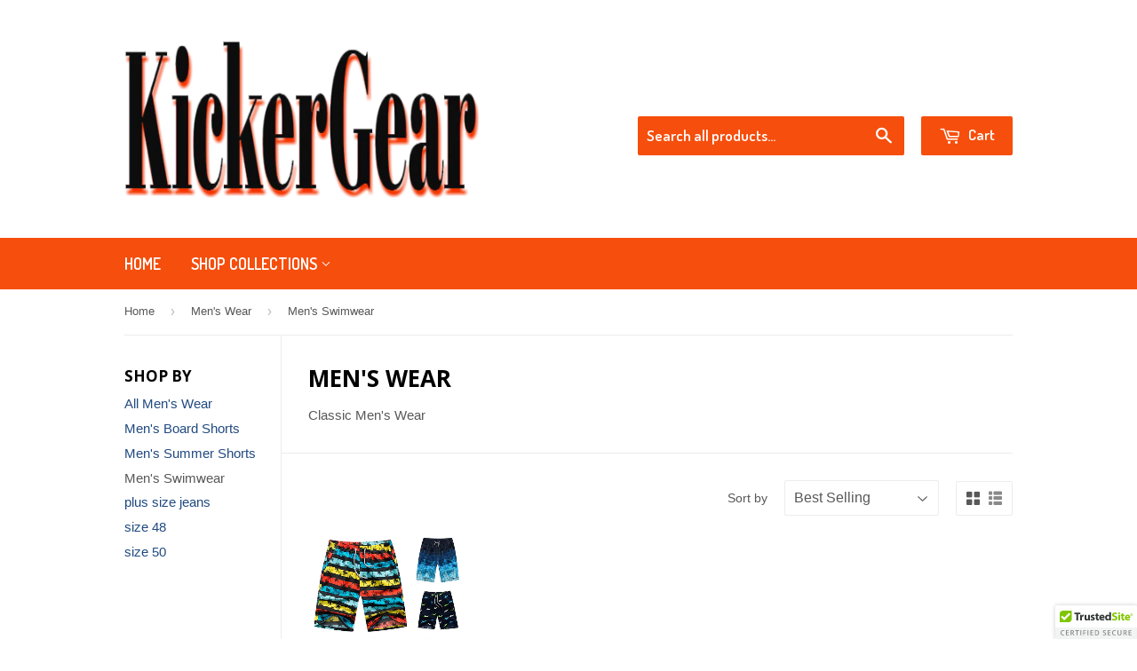

--- FILE ---
content_type: text/html; charset=utf-8
request_url: https://www.kickergear.com/collections/mens-wear/mens-swimwear
body_size: 14822
content:
<!doctype html>
<!--[if lt IE 7]><html class="no-js lt-ie9 lt-ie8 lt-ie7" lang="en"> <![endif]-->
<!--[if IE 7]><html class="no-js lt-ie9 lt-ie8" lang="en"> <![endif]-->
<!--[if IE 8]><html class="no-js lt-ie9" lang="en"> <![endif]-->
<!--[if IE 9 ]><html class="ie9 no-js"> <![endif]-->
<!--[if (gt IE 9)|!(IE)]><!--> <html class="no-touch no-js"> <!--<![endif]-->
<head>

  <!-- Basic page needs ================================================== -->
  <meta charset="utf-8">
  <meta http-equiv="X-UA-Compatible" content="IE=edge,chrome=1">

  

  <!-- Title and description ================================================== -->
  <title>
  Men&#39;s Wear &ndash; Tagged &quot;Men&#39;s Swimwear&quot; &ndash; greggadoon
  </title>


  
    <meta name="description" content="Classic Men&#39;s Wear">
  

  <!-- Product meta ================================================== -->
  

  <meta property="og:type" content="website">
  <meta property="og:title" content="Men&#39;s Wear">
  <meta property="og:url" content="https://www.kickergear.com/collections/mens-wear/mens-swimwear">
  
  <meta property="og:image" content="http://www.kickergear.com/cdn/shop/t/6/assets/logo.png?v=32004170873759538951466311969">
  <meta property="og:image:secure_url" content="https://www.kickergear.com/cdn/shop/t/6/assets/logo.png?v=32004170873759538951466311969">
  


  
    <meta property="og:description" content="Classic Men&#39;s Wear">
  

  <meta property="og:site_name" content="greggadoon">

  


<meta name="twitter:card" content="summary">




  <!-- Helpers ================================================== -->
  <link rel="canonical" href="https://www.kickergear.com/collections/mens-wear/mens-swimwear">
  <meta name="viewport" content="width=device-width,initial-scale=1">

  
  <!-- Ajaxify Cart Plugin ================================================== -->
  <link href="//www.kickergear.com/cdn/shop/t/6/assets/ajaxify.scss.css?v=140649924464081616531466305259" rel="stylesheet" type="text/css" media="all" />
  

  <!-- CSS ================================================== -->
  <link href="//www.kickergear.com/cdn/shop/t/6/assets/timber.scss.css?v=167594983273615954441674755958" rel="stylesheet" type="text/css" media="all" />
  

  
    
    
    <link href="//fonts.googleapis.com/css?family=Open+Sans:700" rel="stylesheet" type="text/css" media="all" />
  


  
    
    
    <link href="//fonts.googleapis.com/css?family=Dosis:600" rel="stylesheet" type="text/css" media="all" />
  



  <!-- Header hook for plugins ================================================== -->
  <script>window.performance && window.performance.mark && window.performance.mark('shopify.content_for_header.start');</script><meta id="shopify-digital-wallet" name="shopify-digital-wallet" content="/13310763/digital_wallets/dialog">
<meta name="shopify-checkout-api-token" content="3516c612b815557493fe84939ac1f164">
<link rel="alternate" type="application/atom+xml" title="Feed" href="/collections/mens-wear/mens-swimwear.atom" />
<link rel="alternate" type="application/json+oembed" href="https://www.kickergear.com/collections/mens-wear/mens-swimwear.oembed">
<script async="async" src="/checkouts/internal/preloads.js?locale=en-US"></script>
<link rel="preconnect" href="https://shop.app" crossorigin="anonymous">
<script async="async" src="https://shop.app/checkouts/internal/preloads.js?locale=en-US&shop_id=13310763" crossorigin="anonymous"></script>
<script id="shopify-features" type="application/json">{"accessToken":"3516c612b815557493fe84939ac1f164","betas":["rich-media-storefront-analytics"],"domain":"www.kickergear.com","predictiveSearch":true,"shopId":13310763,"locale":"en"}</script>
<script>var Shopify = Shopify || {};
Shopify.shop = "greggadoon.myshopify.com";
Shopify.locale = "en";
Shopify.currency = {"active":"USD","rate":"1.0"};
Shopify.country = "US";
Shopify.theme = {"name":"Supply","id":135395143,"schema_name":null,"schema_version":null,"theme_store_id":679,"role":"main"};
Shopify.theme.handle = "null";
Shopify.theme.style = {"id":null,"handle":null};
Shopify.cdnHost = "www.kickergear.com/cdn";
Shopify.routes = Shopify.routes || {};
Shopify.routes.root = "/";</script>
<script type="module">!function(o){(o.Shopify=o.Shopify||{}).modules=!0}(window);</script>
<script>!function(o){function n(){var o=[];function n(){o.push(Array.prototype.slice.apply(arguments))}return n.q=o,n}var t=o.Shopify=o.Shopify||{};t.loadFeatures=n(),t.autoloadFeatures=n()}(window);</script>
<script>
  window.ShopifyPay = window.ShopifyPay || {};
  window.ShopifyPay.apiHost = "shop.app\/pay";
  window.ShopifyPay.redirectState = null;
</script>
<script id="shop-js-analytics" type="application/json">{"pageType":"collection"}</script>
<script defer="defer" async type="module" src="//www.kickergear.com/cdn/shopifycloud/shop-js/modules/v2/client.init-shop-cart-sync_BT-GjEfc.en.esm.js"></script>
<script defer="defer" async type="module" src="//www.kickergear.com/cdn/shopifycloud/shop-js/modules/v2/chunk.common_D58fp_Oc.esm.js"></script>
<script defer="defer" async type="module" src="//www.kickergear.com/cdn/shopifycloud/shop-js/modules/v2/chunk.modal_xMitdFEc.esm.js"></script>
<script type="module">
  await import("//www.kickergear.com/cdn/shopifycloud/shop-js/modules/v2/client.init-shop-cart-sync_BT-GjEfc.en.esm.js");
await import("//www.kickergear.com/cdn/shopifycloud/shop-js/modules/v2/chunk.common_D58fp_Oc.esm.js");
await import("//www.kickergear.com/cdn/shopifycloud/shop-js/modules/v2/chunk.modal_xMitdFEc.esm.js");

  window.Shopify.SignInWithShop?.initShopCartSync?.({"fedCMEnabled":true,"windoidEnabled":true});

</script>
<script>
  window.Shopify = window.Shopify || {};
  if (!window.Shopify.featureAssets) window.Shopify.featureAssets = {};
  window.Shopify.featureAssets['shop-js'] = {"shop-cart-sync":["modules/v2/client.shop-cart-sync_DZOKe7Ll.en.esm.js","modules/v2/chunk.common_D58fp_Oc.esm.js","modules/v2/chunk.modal_xMitdFEc.esm.js"],"init-fed-cm":["modules/v2/client.init-fed-cm_B6oLuCjv.en.esm.js","modules/v2/chunk.common_D58fp_Oc.esm.js","modules/v2/chunk.modal_xMitdFEc.esm.js"],"shop-cash-offers":["modules/v2/client.shop-cash-offers_D2sdYoxE.en.esm.js","modules/v2/chunk.common_D58fp_Oc.esm.js","modules/v2/chunk.modal_xMitdFEc.esm.js"],"shop-login-button":["modules/v2/client.shop-login-button_QeVjl5Y3.en.esm.js","modules/v2/chunk.common_D58fp_Oc.esm.js","modules/v2/chunk.modal_xMitdFEc.esm.js"],"pay-button":["modules/v2/client.pay-button_DXTOsIq6.en.esm.js","modules/v2/chunk.common_D58fp_Oc.esm.js","modules/v2/chunk.modal_xMitdFEc.esm.js"],"shop-button":["modules/v2/client.shop-button_DQZHx9pm.en.esm.js","modules/v2/chunk.common_D58fp_Oc.esm.js","modules/v2/chunk.modal_xMitdFEc.esm.js"],"avatar":["modules/v2/client.avatar_BTnouDA3.en.esm.js"],"init-windoid":["modules/v2/client.init-windoid_CR1B-cfM.en.esm.js","modules/v2/chunk.common_D58fp_Oc.esm.js","modules/v2/chunk.modal_xMitdFEc.esm.js"],"init-shop-for-new-customer-accounts":["modules/v2/client.init-shop-for-new-customer-accounts_C_vY_xzh.en.esm.js","modules/v2/client.shop-login-button_QeVjl5Y3.en.esm.js","modules/v2/chunk.common_D58fp_Oc.esm.js","modules/v2/chunk.modal_xMitdFEc.esm.js"],"init-shop-email-lookup-coordinator":["modules/v2/client.init-shop-email-lookup-coordinator_BI7n9ZSv.en.esm.js","modules/v2/chunk.common_D58fp_Oc.esm.js","modules/v2/chunk.modal_xMitdFEc.esm.js"],"init-shop-cart-sync":["modules/v2/client.init-shop-cart-sync_BT-GjEfc.en.esm.js","modules/v2/chunk.common_D58fp_Oc.esm.js","modules/v2/chunk.modal_xMitdFEc.esm.js"],"shop-toast-manager":["modules/v2/client.shop-toast-manager_DiYdP3xc.en.esm.js","modules/v2/chunk.common_D58fp_Oc.esm.js","modules/v2/chunk.modal_xMitdFEc.esm.js"],"init-customer-accounts":["modules/v2/client.init-customer-accounts_D9ZNqS-Q.en.esm.js","modules/v2/client.shop-login-button_QeVjl5Y3.en.esm.js","modules/v2/chunk.common_D58fp_Oc.esm.js","modules/v2/chunk.modal_xMitdFEc.esm.js"],"init-customer-accounts-sign-up":["modules/v2/client.init-customer-accounts-sign-up_iGw4briv.en.esm.js","modules/v2/client.shop-login-button_QeVjl5Y3.en.esm.js","modules/v2/chunk.common_D58fp_Oc.esm.js","modules/v2/chunk.modal_xMitdFEc.esm.js"],"shop-follow-button":["modules/v2/client.shop-follow-button_CqMgW2wH.en.esm.js","modules/v2/chunk.common_D58fp_Oc.esm.js","modules/v2/chunk.modal_xMitdFEc.esm.js"],"checkout-modal":["modules/v2/client.checkout-modal_xHeaAweL.en.esm.js","modules/v2/chunk.common_D58fp_Oc.esm.js","modules/v2/chunk.modal_xMitdFEc.esm.js"],"shop-login":["modules/v2/client.shop-login_D91U-Q7h.en.esm.js","modules/v2/chunk.common_D58fp_Oc.esm.js","modules/v2/chunk.modal_xMitdFEc.esm.js"],"lead-capture":["modules/v2/client.lead-capture_BJmE1dJe.en.esm.js","modules/v2/chunk.common_D58fp_Oc.esm.js","modules/v2/chunk.modal_xMitdFEc.esm.js"],"payment-terms":["modules/v2/client.payment-terms_Ci9AEqFq.en.esm.js","modules/v2/chunk.common_D58fp_Oc.esm.js","modules/v2/chunk.modal_xMitdFEc.esm.js"]};
</script>
<script>(function() {
  var isLoaded = false;
  function asyncLoad() {
    if (isLoaded) return;
    isLoaded = true;
    var urls = ["\/\/cdn.ywxi.net\/js\/1.js?shop=greggadoon.myshopify.com","https:\/\/media.conversio.com\/scripts\/shopify.js?shop=greggadoon.myshopify.com"];
    for (var i = 0; i < urls.length; i++) {
      var s = document.createElement('script');
      s.type = 'text/javascript';
      s.async = true;
      s.src = urls[i];
      var x = document.getElementsByTagName('script')[0];
      x.parentNode.insertBefore(s, x);
    }
  };
  if(window.attachEvent) {
    window.attachEvent('onload', asyncLoad);
  } else {
    window.addEventListener('load', asyncLoad, false);
  }
})();</script>
<script id="__st">var __st={"a":13310763,"offset":-21600,"reqid":"a301b663-6fde-4249-9626-282f80611ba7-1769071712","pageurl":"www.kickergear.com\/collections\/mens-wear\/mens-swimwear","u":"f0c5334c0e7a","p":"collection","rtyp":"collection","rid":134477512756};</script>
<script>window.ShopifyPaypalV4VisibilityTracking = true;</script>
<script id="captcha-bootstrap">!function(){'use strict';const t='contact',e='account',n='new_comment',o=[[t,t],['blogs',n],['comments',n],[t,'customer']],c=[[e,'customer_login'],[e,'guest_login'],[e,'recover_customer_password'],[e,'create_customer']],r=t=>t.map((([t,e])=>`form[action*='/${t}']:not([data-nocaptcha='true']) input[name='form_type'][value='${e}']`)).join(','),a=t=>()=>t?[...document.querySelectorAll(t)].map((t=>t.form)):[];function s(){const t=[...o],e=r(t);return a(e)}const i='password',u='form_key',d=['recaptcha-v3-token','g-recaptcha-response','h-captcha-response',i],f=()=>{try{return window.sessionStorage}catch{return}},m='__shopify_v',_=t=>t.elements[u];function p(t,e,n=!1){try{const o=window.sessionStorage,c=JSON.parse(o.getItem(e)),{data:r}=function(t){const{data:e,action:n}=t;return t[m]||n?{data:e,action:n}:{data:t,action:n}}(c);for(const[e,n]of Object.entries(r))t.elements[e]&&(t.elements[e].value=n);n&&o.removeItem(e)}catch(o){console.error('form repopulation failed',{error:o})}}const l='form_type',E='cptcha';function T(t){t.dataset[E]=!0}const w=window,h=w.document,L='Shopify',v='ce_forms',y='captcha';let A=!1;((t,e)=>{const n=(g='f06e6c50-85a8-45c8-87d0-21a2b65856fe',I='https://cdn.shopify.com/shopifycloud/storefront-forms-hcaptcha/ce_storefront_forms_captcha_hcaptcha.v1.5.2.iife.js',D={infoText:'Protected by hCaptcha',privacyText:'Privacy',termsText:'Terms'},(t,e,n)=>{const o=w[L][v],c=o.bindForm;if(c)return c(t,g,e,D).then(n);var r;o.q.push([[t,g,e,D],n]),r=I,A||(h.body.append(Object.assign(h.createElement('script'),{id:'captcha-provider',async:!0,src:r})),A=!0)});var g,I,D;w[L]=w[L]||{},w[L][v]=w[L][v]||{},w[L][v].q=[],w[L][y]=w[L][y]||{},w[L][y].protect=function(t,e){n(t,void 0,e),T(t)},Object.freeze(w[L][y]),function(t,e,n,w,h,L){const[v,y,A,g]=function(t,e,n){const i=e?o:[],u=t?c:[],d=[...i,...u],f=r(d),m=r(i),_=r(d.filter((([t,e])=>n.includes(e))));return[a(f),a(m),a(_),s()]}(w,h,L),I=t=>{const e=t.target;return e instanceof HTMLFormElement?e:e&&e.form},D=t=>v().includes(t);t.addEventListener('submit',(t=>{const e=I(t);if(!e)return;const n=D(e)&&!e.dataset.hcaptchaBound&&!e.dataset.recaptchaBound,o=_(e),c=g().includes(e)&&(!o||!o.value);(n||c)&&t.preventDefault(),c&&!n&&(function(t){try{if(!f())return;!function(t){const e=f();if(!e)return;const n=_(t);if(!n)return;const o=n.value;o&&e.removeItem(o)}(t);const e=Array.from(Array(32),(()=>Math.random().toString(36)[2])).join('');!function(t,e){_(t)||t.append(Object.assign(document.createElement('input'),{type:'hidden',name:u})),t.elements[u].value=e}(t,e),function(t,e){const n=f();if(!n)return;const o=[...t.querySelectorAll(`input[type='${i}']`)].map((({name:t})=>t)),c=[...d,...o],r={};for(const[a,s]of new FormData(t).entries())c.includes(a)||(r[a]=s);n.setItem(e,JSON.stringify({[m]:1,action:t.action,data:r}))}(t,e)}catch(e){console.error('failed to persist form',e)}}(e),e.submit())}));const S=(t,e)=>{t&&!t.dataset[E]&&(n(t,e.some((e=>e===t))),T(t))};for(const o of['focusin','change'])t.addEventListener(o,(t=>{const e=I(t);D(e)&&S(e,y())}));const B=e.get('form_key'),M=e.get(l),P=B&&M;t.addEventListener('DOMContentLoaded',(()=>{const t=y();if(P)for(const e of t)e.elements[l].value===M&&p(e,B);[...new Set([...A(),...v().filter((t=>'true'===t.dataset.shopifyCaptcha))])].forEach((e=>S(e,t)))}))}(h,new URLSearchParams(w.location.search),n,t,e,['guest_login'])})(!0,!0)}();</script>
<script integrity="sha256-4kQ18oKyAcykRKYeNunJcIwy7WH5gtpwJnB7kiuLZ1E=" data-source-attribution="shopify.loadfeatures" defer="defer" src="//www.kickergear.com/cdn/shopifycloud/storefront/assets/storefront/load_feature-a0a9edcb.js" crossorigin="anonymous"></script>
<script crossorigin="anonymous" defer="defer" src="//www.kickergear.com/cdn/shopifycloud/storefront/assets/shopify_pay/storefront-65b4c6d7.js?v=20250812"></script>
<script data-source-attribution="shopify.dynamic_checkout.dynamic.init">var Shopify=Shopify||{};Shopify.PaymentButton=Shopify.PaymentButton||{isStorefrontPortableWallets:!0,init:function(){window.Shopify.PaymentButton.init=function(){};var t=document.createElement("script");t.src="https://www.kickergear.com/cdn/shopifycloud/portable-wallets/latest/portable-wallets.en.js",t.type="module",document.head.appendChild(t)}};
</script>
<script data-source-attribution="shopify.dynamic_checkout.buyer_consent">
  function portableWalletsHideBuyerConsent(e){var t=document.getElementById("shopify-buyer-consent"),n=document.getElementById("shopify-subscription-policy-button");t&&n&&(t.classList.add("hidden"),t.setAttribute("aria-hidden","true"),n.removeEventListener("click",e))}function portableWalletsShowBuyerConsent(e){var t=document.getElementById("shopify-buyer-consent"),n=document.getElementById("shopify-subscription-policy-button");t&&n&&(t.classList.remove("hidden"),t.removeAttribute("aria-hidden"),n.addEventListener("click",e))}window.Shopify?.PaymentButton&&(window.Shopify.PaymentButton.hideBuyerConsent=portableWalletsHideBuyerConsent,window.Shopify.PaymentButton.showBuyerConsent=portableWalletsShowBuyerConsent);
</script>
<script data-source-attribution="shopify.dynamic_checkout.cart.bootstrap">document.addEventListener("DOMContentLoaded",(function(){function t(){return document.querySelector("shopify-accelerated-checkout-cart, shopify-accelerated-checkout")}if(t())Shopify.PaymentButton.init();else{new MutationObserver((function(e,n){t()&&(Shopify.PaymentButton.init(),n.disconnect())})).observe(document.body,{childList:!0,subtree:!0})}}));
</script>
<link id="shopify-accelerated-checkout-styles" rel="stylesheet" media="screen" href="https://www.kickergear.com/cdn/shopifycloud/portable-wallets/latest/accelerated-checkout-backwards-compat.css" crossorigin="anonymous">
<style id="shopify-accelerated-checkout-cart">
        #shopify-buyer-consent {
  margin-top: 1em;
  display: inline-block;
  width: 100%;
}

#shopify-buyer-consent.hidden {
  display: none;
}

#shopify-subscription-policy-button {
  background: none;
  border: none;
  padding: 0;
  text-decoration: underline;
  font-size: inherit;
  cursor: pointer;
}

#shopify-subscription-policy-button::before {
  box-shadow: none;
}

      </style>

<script>window.performance && window.performance.mark && window.performance.mark('shopify.content_for_header.end');</script>

  

<!--[if lt IE 9]>
<script src="//cdnjs.cloudflare.com/ajax/libs/html5shiv/3.7.2/html5shiv.min.js" type="text/javascript"></script>
<script src="//www.kickergear.com/cdn/shop/t/6/assets/respond.min.js?v=52248677837542619231466305257" type="text/javascript"></script>
<link href="//www.kickergear.com/cdn/shop/t/6/assets/respond-proxy.html" id="respond-proxy" rel="respond-proxy" />
<link href="//www.kickergear.com/search?q=c9f467f3d7ba125af549427ba1c2658b" id="respond-redirect" rel="respond-redirect" />
<script src="//www.kickergear.com/search?q=c9f467f3d7ba125af549427ba1c2658b" type="text/javascript"></script>
<![endif]-->
<!--[if (lte IE 9) ]><script src="//www.kickergear.com/cdn/shop/t/6/assets/match-media.min.js?v=159635276924582161481466305256" type="text/javascript"></script><![endif]-->


  
  

  <script src="//ajax.googleapis.com/ajax/libs/jquery/1.11.0/jquery.min.js" type="text/javascript"></script>
  <script src="//www.kickergear.com/cdn/shop/t/6/assets/modernizr.min.js?v=26620055551102246001466305256" type="text/javascript"></script>

<meta name="google-site-verification" content="S7SpBhBFPzfFek0IJQe6mlfxQO4Bxrnugns005f1YSc" /><link href="https://monorail-edge.shopifysvc.com" rel="dns-prefetch">
<script>(function(){if ("sendBeacon" in navigator && "performance" in window) {try {var session_token_from_headers = performance.getEntriesByType('navigation')[0].serverTiming.find(x => x.name == '_s').description;} catch {var session_token_from_headers = undefined;}var session_cookie_matches = document.cookie.match(/_shopify_s=([^;]*)/);var session_token_from_cookie = session_cookie_matches && session_cookie_matches.length === 2 ? session_cookie_matches[1] : "";var session_token = session_token_from_headers || session_token_from_cookie || "";function handle_abandonment_event(e) {var entries = performance.getEntries().filter(function(entry) {return /monorail-edge.shopifysvc.com/.test(entry.name);});if (!window.abandonment_tracked && entries.length === 0) {window.abandonment_tracked = true;var currentMs = Date.now();var navigation_start = performance.timing.navigationStart;var payload = {shop_id: 13310763,url: window.location.href,navigation_start,duration: currentMs - navigation_start,session_token,page_type: "collection"};window.navigator.sendBeacon("https://monorail-edge.shopifysvc.com/v1/produce", JSON.stringify({schema_id: "online_store_buyer_site_abandonment/1.1",payload: payload,metadata: {event_created_at_ms: currentMs,event_sent_at_ms: currentMs}}));}}window.addEventListener('pagehide', handle_abandonment_event);}}());</script>
<script id="web-pixels-manager-setup">(function e(e,d,r,n,o){if(void 0===o&&(o={}),!Boolean(null===(a=null===(i=window.Shopify)||void 0===i?void 0:i.analytics)||void 0===a?void 0:a.replayQueue)){var i,a;window.Shopify=window.Shopify||{};var t=window.Shopify;t.analytics=t.analytics||{};var s=t.analytics;s.replayQueue=[],s.publish=function(e,d,r){return s.replayQueue.push([e,d,r]),!0};try{self.performance.mark("wpm:start")}catch(e){}var l=function(){var e={modern:/Edge?\/(1{2}[4-9]|1[2-9]\d|[2-9]\d{2}|\d{4,})\.\d+(\.\d+|)|Firefox\/(1{2}[4-9]|1[2-9]\d|[2-9]\d{2}|\d{4,})\.\d+(\.\d+|)|Chrom(ium|e)\/(9{2}|\d{3,})\.\d+(\.\d+|)|(Maci|X1{2}).+ Version\/(15\.\d+|(1[6-9]|[2-9]\d|\d{3,})\.\d+)([,.]\d+|)( \(\w+\)|)( Mobile\/\w+|) Safari\/|Chrome.+OPR\/(9{2}|\d{3,})\.\d+\.\d+|(CPU[ +]OS|iPhone[ +]OS|CPU[ +]iPhone|CPU IPhone OS|CPU iPad OS)[ +]+(15[._]\d+|(1[6-9]|[2-9]\d|\d{3,})[._]\d+)([._]\d+|)|Android:?[ /-](13[3-9]|1[4-9]\d|[2-9]\d{2}|\d{4,})(\.\d+|)(\.\d+|)|Android.+Firefox\/(13[5-9]|1[4-9]\d|[2-9]\d{2}|\d{4,})\.\d+(\.\d+|)|Android.+Chrom(ium|e)\/(13[3-9]|1[4-9]\d|[2-9]\d{2}|\d{4,})\.\d+(\.\d+|)|SamsungBrowser\/([2-9]\d|\d{3,})\.\d+/,legacy:/Edge?\/(1[6-9]|[2-9]\d|\d{3,})\.\d+(\.\d+|)|Firefox\/(5[4-9]|[6-9]\d|\d{3,})\.\d+(\.\d+|)|Chrom(ium|e)\/(5[1-9]|[6-9]\d|\d{3,})\.\d+(\.\d+|)([\d.]+$|.*Safari\/(?![\d.]+ Edge\/[\d.]+$))|(Maci|X1{2}).+ Version\/(10\.\d+|(1[1-9]|[2-9]\d|\d{3,})\.\d+)([,.]\d+|)( \(\w+\)|)( Mobile\/\w+|) Safari\/|Chrome.+OPR\/(3[89]|[4-9]\d|\d{3,})\.\d+\.\d+|(CPU[ +]OS|iPhone[ +]OS|CPU[ +]iPhone|CPU IPhone OS|CPU iPad OS)[ +]+(10[._]\d+|(1[1-9]|[2-9]\d|\d{3,})[._]\d+)([._]\d+|)|Android:?[ /-](13[3-9]|1[4-9]\d|[2-9]\d{2}|\d{4,})(\.\d+|)(\.\d+|)|Mobile Safari.+OPR\/([89]\d|\d{3,})\.\d+\.\d+|Android.+Firefox\/(13[5-9]|1[4-9]\d|[2-9]\d{2}|\d{4,})\.\d+(\.\d+|)|Android.+Chrom(ium|e)\/(13[3-9]|1[4-9]\d|[2-9]\d{2}|\d{4,})\.\d+(\.\d+|)|Android.+(UC? ?Browser|UCWEB|U3)[ /]?(15\.([5-9]|\d{2,})|(1[6-9]|[2-9]\d|\d{3,})\.\d+)\.\d+|SamsungBrowser\/(5\.\d+|([6-9]|\d{2,})\.\d+)|Android.+MQ{2}Browser\/(14(\.(9|\d{2,})|)|(1[5-9]|[2-9]\d|\d{3,})(\.\d+|))(\.\d+|)|K[Aa][Ii]OS\/(3\.\d+|([4-9]|\d{2,})\.\d+)(\.\d+|)/},d=e.modern,r=e.legacy,n=navigator.userAgent;return n.match(d)?"modern":n.match(r)?"legacy":"unknown"}(),u="modern"===l?"modern":"legacy",c=(null!=n?n:{modern:"",legacy:""})[u],f=function(e){return[e.baseUrl,"/wpm","/b",e.hashVersion,"modern"===e.buildTarget?"m":"l",".js"].join("")}({baseUrl:d,hashVersion:r,buildTarget:u}),m=function(e){var d=e.version,r=e.bundleTarget,n=e.surface,o=e.pageUrl,i=e.monorailEndpoint;return{emit:function(e){var a=e.status,t=e.errorMsg,s=(new Date).getTime(),l=JSON.stringify({metadata:{event_sent_at_ms:s},events:[{schema_id:"web_pixels_manager_load/3.1",payload:{version:d,bundle_target:r,page_url:o,status:a,surface:n,error_msg:t},metadata:{event_created_at_ms:s}}]});if(!i)return console&&console.warn&&console.warn("[Web Pixels Manager] No Monorail endpoint provided, skipping logging."),!1;try{return self.navigator.sendBeacon.bind(self.navigator)(i,l)}catch(e){}var u=new XMLHttpRequest;try{return u.open("POST",i,!0),u.setRequestHeader("Content-Type","text/plain"),u.send(l),!0}catch(e){return console&&console.warn&&console.warn("[Web Pixels Manager] Got an unhandled error while logging to Monorail."),!1}}}}({version:r,bundleTarget:l,surface:e.surface,pageUrl:self.location.href,monorailEndpoint:e.monorailEndpoint});try{o.browserTarget=l,function(e){var d=e.src,r=e.async,n=void 0===r||r,o=e.onload,i=e.onerror,a=e.sri,t=e.scriptDataAttributes,s=void 0===t?{}:t,l=document.createElement("script"),u=document.querySelector("head"),c=document.querySelector("body");if(l.async=n,l.src=d,a&&(l.integrity=a,l.crossOrigin="anonymous"),s)for(var f in s)if(Object.prototype.hasOwnProperty.call(s,f))try{l.dataset[f]=s[f]}catch(e){}if(o&&l.addEventListener("load",o),i&&l.addEventListener("error",i),u)u.appendChild(l);else{if(!c)throw new Error("Did not find a head or body element to append the script");c.appendChild(l)}}({src:f,async:!0,onload:function(){if(!function(){var e,d;return Boolean(null===(d=null===(e=window.Shopify)||void 0===e?void 0:e.analytics)||void 0===d?void 0:d.initialized)}()){var d=window.webPixelsManager.init(e)||void 0;if(d){var r=window.Shopify.analytics;r.replayQueue.forEach((function(e){var r=e[0],n=e[1],o=e[2];d.publishCustomEvent(r,n,o)})),r.replayQueue=[],r.publish=d.publishCustomEvent,r.visitor=d.visitor,r.initialized=!0}}},onerror:function(){return m.emit({status:"failed",errorMsg:"".concat(f," has failed to load")})},sri:function(e){var d=/^sha384-[A-Za-z0-9+/=]+$/;return"string"==typeof e&&d.test(e)}(c)?c:"",scriptDataAttributes:o}),m.emit({status:"loading"})}catch(e){m.emit({status:"failed",errorMsg:(null==e?void 0:e.message)||"Unknown error"})}}})({shopId: 13310763,storefrontBaseUrl: "https://www.kickergear.com",extensionsBaseUrl: "https://extensions.shopifycdn.com/cdn/shopifycloud/web-pixels-manager",monorailEndpoint: "https://monorail-edge.shopifysvc.com/unstable/produce_batch",surface: "storefront-renderer",enabledBetaFlags: ["2dca8a86"],webPixelsConfigList: [{"id":"103481505","eventPayloadVersion":"v1","runtimeContext":"LAX","scriptVersion":"1","type":"CUSTOM","privacyPurposes":["ANALYTICS"],"name":"Google Analytics tag (migrated)"},{"id":"shopify-app-pixel","configuration":"{}","eventPayloadVersion":"v1","runtimeContext":"STRICT","scriptVersion":"0450","apiClientId":"shopify-pixel","type":"APP","privacyPurposes":["ANALYTICS","MARKETING"]},{"id":"shopify-custom-pixel","eventPayloadVersion":"v1","runtimeContext":"LAX","scriptVersion":"0450","apiClientId":"shopify-pixel","type":"CUSTOM","privacyPurposes":["ANALYTICS","MARKETING"]}],isMerchantRequest: false,initData: {"shop":{"name":"greggadoon","paymentSettings":{"currencyCode":"USD"},"myshopifyDomain":"greggadoon.myshopify.com","countryCode":"CA","storefrontUrl":"https:\/\/www.kickergear.com"},"customer":null,"cart":null,"checkout":null,"productVariants":[],"purchasingCompany":null},},"https://www.kickergear.com/cdn","fcfee988w5aeb613cpc8e4bc33m6693e112",{"modern":"","legacy":""},{"shopId":"13310763","storefrontBaseUrl":"https:\/\/www.kickergear.com","extensionBaseUrl":"https:\/\/extensions.shopifycdn.com\/cdn\/shopifycloud\/web-pixels-manager","surface":"storefront-renderer","enabledBetaFlags":"[\"2dca8a86\"]","isMerchantRequest":"false","hashVersion":"fcfee988w5aeb613cpc8e4bc33m6693e112","publish":"custom","events":"[[\"page_viewed\",{}],[\"collection_viewed\",{\"collection\":{\"id\":\"134477512756\",\"title\":\"Men's Wear\",\"productVariants\":[{\"price\":{\"amount\":12.97,\"currencyCode\":\"USD\"},\"product\":{\"title\":\"Men's Quick Dry Board Shorts\",\"vendor\":\"My Men Store\",\"id\":\"3707028176948\",\"untranslatedTitle\":\"Men's Quick Dry Board Shorts\",\"url\":\"\/products\/mens-quick-dry-board-shorts\",\"type\":\"\"},\"id\":\"28734057742388\",\"image\":{\"src\":\"\/\/www.kickergear.com\/cdn\/shop\/products\/v-c1__1745293991.jpg?v=1560271156\"},\"sku\":\"14:771;5:361386\",\"title\":\"c1 \/ M\",\"untranslatedTitle\":\"c1 \/ M\"}]}}]]"});</script><script>
  window.ShopifyAnalytics = window.ShopifyAnalytics || {};
  window.ShopifyAnalytics.meta = window.ShopifyAnalytics.meta || {};
  window.ShopifyAnalytics.meta.currency = 'USD';
  var meta = {"products":[{"id":3707028176948,"gid":"gid:\/\/shopify\/Product\/3707028176948","vendor":"My Men Store","type":"","handle":"mens-quick-dry-board-shorts","variants":[{"id":28734057742388,"price":1297,"name":"Men's Quick Dry Board Shorts - c1 \/ M","public_title":"c1 \/ M","sku":"14:771;5:361386"},{"id":28734057775156,"price":1297,"name":"Men's Quick Dry Board Shorts - c2 \/ M","public_title":"c2 \/ M","sku":"14:193;5:361386"},{"id":28734057807924,"price":1297,"name":"Men's Quick Dry Board Shorts - c3 \/ M","public_title":"c3 \/ M","sku":"14:173;5:361386"},{"id":28734057840692,"price":1297,"name":"Men's Quick Dry Board Shorts - c4 \/ M","public_title":"c4 \/ M","sku":"14:1254;5:361386"},{"id":28734057873460,"price":1297,"name":"Men's Quick Dry Board Shorts - c5 \/ M","public_title":"c5 \/ M","sku":"14:365458;5:361386"},{"id":28734057906228,"price":1297,"name":"Men's Quick Dry Board Shorts - c6 \/ M","public_title":"c6 \/ M","sku":"14:350850;5:361386"},{"id":28734057938996,"price":1297,"name":"Men's Quick Dry Board Shorts - c7 \/ M","public_title":"c7 \/ M","sku":"14:691;5:361386"},{"id":28734057971764,"price":1297,"name":"Men's Quick Dry Board Shorts - c8 \/ M","public_title":"c8 \/ M","sku":"14:200004890;5:361386"},{"id":28734058004532,"price":1297,"name":"Men's Quick Dry Board Shorts - c9 \/ M","public_title":"c9 \/ M","sku":"14:175;5:361386"},{"id":28734058037300,"price":1297,"name":"Men's Quick Dry Board Shorts - c10 \/ M","public_title":"c10 \/ M","sku":"14:200004889;5:361386"},{"id":28734058070068,"price":1297,"name":"Men's Quick Dry Board Shorts - c11 \/ M","public_title":"c11 \/ M","sku":"14:200002130;5:361386"},{"id":28734058102836,"price":1297,"name":"Men's Quick Dry Board Shorts - c12 \/ M","public_title":"c12 \/ M","sku":"14:200001438;5:361386"},{"id":28734058135604,"price":1297,"name":"Men's Quick Dry Board Shorts - c13 \/ M","public_title":"c13 \/ M","sku":"14:350852;5:361386"},{"id":28734058168372,"price":1297,"name":"Men's Quick Dry Board Shorts - c14 \/ M","public_title":"c14 \/ M","sku":"14:1052;5:361386"},{"id":28734058201140,"price":1297,"name":"Men's Quick Dry Board Shorts - c15 \/ M","public_title":"c15 \/ M","sku":"14:496;5:361386"},{"id":28734058233908,"price":1297,"name":"Men's Quick Dry Board Shorts - c16 \/ M","public_title":"c16 \/ M","sku":"14:200004891;5:361386"},{"id":28734058266676,"price":1297,"name":"Men's Quick Dry Board Shorts - c17 \/ M","public_title":"c17 \/ M","sku":"14:10;5:361386"},{"id":28734058332212,"price":1297,"name":"Men's Quick Dry Board Shorts - c18 \/ M","public_title":"c18 \/ M","sku":"14:350853;5:361386"},{"id":28734058364980,"price":1297,"name":"Men's Quick Dry Board Shorts - c19 \/ M","public_title":"c19 \/ M","sku":"14:29;5:361386"},{"id":28734058430516,"price":1297,"name":"Men's Quick Dry Board Shorts - c20 \/ M","public_title":"c20 \/ M","sku":"14:366;5:361386"},{"id":28734058463284,"price":1297,"name":"Men's Quick Dry Board Shorts - c21 \/ M","public_title":"c21 \/ M","sku":"14:200003699;5:361386"},{"id":28734058496052,"price":1297,"name":"Men's Quick Dry Board Shorts - c22 \/ M","public_title":"c22 \/ M","sku":"14:203008817;5:361386"},{"id":28734058528820,"price":1297,"name":"Men's Quick Dry Board Shorts - c23 \/ M","public_title":"c23 \/ M","sku":"14:203008818;5:361386"},{"id":28734058561588,"price":1297,"name":"Men's Quick Dry Board Shorts - c1 \/ L","public_title":"c1 \/ L","sku":"14:771;5:361385"},{"id":28734058594356,"price":1297,"name":"Men's Quick Dry Board Shorts - c2 \/ L","public_title":"c2 \/ L","sku":"14:193;5:361385"},{"id":28734058627124,"price":1297,"name":"Men's Quick Dry Board Shorts - c3 \/ L","public_title":"c3 \/ L","sku":"14:173;5:361385"},{"id":28734058659892,"price":1297,"name":"Men's Quick Dry Board Shorts - c4 \/ L","public_title":"c4 \/ L","sku":"14:1254;5:361385"},{"id":28734058692660,"price":1297,"name":"Men's Quick Dry Board Shorts - c5 \/ L","public_title":"c5 \/ L","sku":"14:365458;5:361385"},{"id":28734058725428,"price":1297,"name":"Men's Quick Dry Board Shorts - c6 \/ L","public_title":"c6 \/ L","sku":"14:350850;5:361385"},{"id":28734058758196,"price":1297,"name":"Men's Quick Dry Board Shorts - c7 \/ L","public_title":"c7 \/ L","sku":"14:691;5:361385"},{"id":28734058790964,"price":1297,"name":"Men's Quick Dry Board Shorts - c8 \/ L","public_title":"c8 \/ L","sku":"14:200004890;5:361385"},{"id":28734058823732,"price":1297,"name":"Men's Quick Dry Board Shorts - c9 \/ L","public_title":"c9 \/ L","sku":"14:175;5:361385"},{"id":28734058856500,"price":1297,"name":"Men's Quick Dry Board Shorts - c10 \/ L","public_title":"c10 \/ L","sku":"14:200004889;5:361385"},{"id":28734058889268,"price":1297,"name":"Men's Quick Dry Board Shorts - c11 \/ L","public_title":"c11 \/ L","sku":"14:200002130;5:361385"},{"id":28734058922036,"price":1297,"name":"Men's Quick Dry Board Shorts - c12 \/ L","public_title":"c12 \/ L","sku":"14:200001438;5:361385"},{"id":28734058987572,"price":1297,"name":"Men's Quick Dry Board Shorts - c13 \/ L","public_title":"c13 \/ L","sku":"14:350852;5:361385"},{"id":28734059020340,"price":1297,"name":"Men's Quick Dry Board Shorts - c14 \/ L","public_title":"c14 \/ L","sku":"14:1052;5:361385"},{"id":28734059053108,"price":1297,"name":"Men's Quick Dry Board Shorts - c15 \/ L","public_title":"c15 \/ L","sku":"14:496;5:361385"},{"id":28734059085876,"price":1297,"name":"Men's Quick Dry Board Shorts - c16 \/ L","public_title":"c16 \/ L","sku":"14:200004891;5:361385"},{"id":28734059118644,"price":1297,"name":"Men's Quick Dry Board Shorts - c17 \/ L","public_title":"c17 \/ L","sku":"14:10;5:361385"},{"id":28734059151412,"price":1297,"name":"Men's Quick Dry Board Shorts - c18 \/ L","public_title":"c18 \/ L","sku":"14:350853;5:361385"},{"id":28734059184180,"price":1297,"name":"Men's Quick Dry Board Shorts - c19 \/ L","public_title":"c19 \/ L","sku":"14:29;5:361385"},{"id":28734059216948,"price":1297,"name":"Men's Quick Dry Board Shorts - c20 \/ L","public_title":"c20 \/ L","sku":"14:366;5:361385"},{"id":28734059249716,"price":1297,"name":"Men's Quick Dry Board Shorts - c21 \/ L","public_title":"c21 \/ L","sku":"14:200003699;5:361385"},{"id":28734059282484,"price":1297,"name":"Men's Quick Dry Board Shorts - c22 \/ L","public_title":"c22 \/ L","sku":"14:203008817;5:361385"},{"id":28734059315252,"price":1297,"name":"Men's Quick Dry Board Shorts - c23 \/ L","public_title":"c23 \/ L","sku":"14:203008818;5:361385"},{"id":28734059348020,"price":1297,"name":"Men's Quick Dry Board Shorts - c1 \/ XL","public_title":"c1 \/ XL","sku":"14:771;5:100014065"},{"id":28734059380788,"price":1297,"name":"Men's Quick Dry Board Shorts - c2 \/ XL","public_title":"c2 \/ XL","sku":"14:193;5:100014065"},{"id":28734059413556,"price":1297,"name":"Men's Quick Dry Board Shorts - c3 \/ XL","public_title":"c3 \/ XL","sku":"14:173;5:100014065"},{"id":28734059446324,"price":1297,"name":"Men's Quick Dry Board Shorts - c4 \/ XL","public_title":"c4 \/ XL","sku":"14:1254;5:100014065"},{"id":28734059479092,"price":1297,"name":"Men's Quick Dry Board Shorts - c5 \/ XL","public_title":"c5 \/ XL","sku":"14:365458;5:100014065"},{"id":28734059511860,"price":1297,"name":"Men's Quick Dry Board Shorts - c6 \/ XL","public_title":"c6 \/ XL","sku":"14:350850;5:100014065"},{"id":28734059544628,"price":1297,"name":"Men's Quick Dry Board Shorts - c7 \/ XL","public_title":"c7 \/ XL","sku":"14:691;5:100014065"},{"id":28734059577396,"price":1297,"name":"Men's Quick Dry Board Shorts - c8 \/ XL","public_title":"c8 \/ XL","sku":"14:200004890;5:100014065"},{"id":28734059610164,"price":1297,"name":"Men's Quick Dry Board Shorts - c9 \/ XL","public_title":"c9 \/ XL","sku":"14:175;5:100014065"},{"id":28734059642932,"price":1297,"name":"Men's Quick Dry Board Shorts - c10 \/ XL","public_title":"c10 \/ XL","sku":"14:200004889;5:100014065"},{"id":28734059675700,"price":1297,"name":"Men's Quick Dry Board Shorts - c11 \/ XL","public_title":"c11 \/ XL","sku":"14:200002130;5:100014065"},{"id":28734059708468,"price":1297,"name":"Men's Quick Dry Board Shorts - c12 \/ XL","public_title":"c12 \/ XL","sku":"14:200001438;5:100014065"},{"id":28734059741236,"price":1297,"name":"Men's Quick Dry Board Shorts - c13 \/ XL","public_title":"c13 \/ XL","sku":"14:350852;5:100014065"},{"id":28734059774004,"price":1297,"name":"Men's Quick Dry Board Shorts - c14 \/ XL","public_title":"c14 \/ XL","sku":"14:1052;5:100014065"},{"id":28734059806772,"price":1297,"name":"Men's Quick Dry Board Shorts - c15 \/ XL","public_title":"c15 \/ XL","sku":"14:496;5:100014065"},{"id":28734059839540,"price":1297,"name":"Men's Quick Dry Board Shorts - c16 \/ XL","public_title":"c16 \/ XL","sku":"14:200004891;5:100014065"},{"id":28734059872308,"price":1297,"name":"Men's Quick Dry Board Shorts - c17 \/ XL","public_title":"c17 \/ XL","sku":"14:10;5:100014065"},{"id":28734059905076,"price":1297,"name":"Men's Quick Dry Board Shorts - c18 \/ XL","public_title":"c18 \/ XL","sku":"14:350853;5:100014065"},{"id":28734059937844,"price":1297,"name":"Men's Quick Dry Board Shorts - c19 \/ XL","public_title":"c19 \/ XL","sku":"14:29;5:100014065"},{"id":28734059970612,"price":1297,"name":"Men's Quick Dry Board Shorts - c20 \/ XL","public_title":"c20 \/ XL","sku":"14:366;5:100014065"},{"id":28734060003380,"price":1297,"name":"Men's Quick Dry Board Shorts - c21 \/ XL","public_title":"c21 \/ XL","sku":"14:200003699;5:100014065"},{"id":28734060036148,"price":1297,"name":"Men's Quick Dry Board Shorts - c22 \/ XL","public_title":"c22 \/ XL","sku":"14:203008817;5:100014065"},{"id":28734060068916,"price":1297,"name":"Men's Quick Dry Board Shorts - c23 \/ XL","public_title":"c23 \/ XL","sku":"14:203008818;5:100014065"},{"id":28734060101684,"price":1297,"name":"Men's Quick Dry Board Shorts - c1 \/ XXL","public_title":"c1 \/ XXL","sku":"14:771;5:4182"},{"id":28734060134452,"price":1297,"name":"Men's Quick Dry Board Shorts - c2 \/ XXL","public_title":"c2 \/ XXL","sku":"14:193;5:4182"},{"id":28734060167220,"price":1297,"name":"Men's Quick Dry Board Shorts - c3 \/ XXL","public_title":"c3 \/ XXL","sku":"14:173;5:4182"},{"id":28734060199988,"price":1297,"name":"Men's Quick Dry Board Shorts - c4 \/ XXL","public_title":"c4 \/ XXL","sku":"14:1254;5:4182"},{"id":28734060232756,"price":1297,"name":"Men's Quick Dry Board Shorts - c5 \/ XXL","public_title":"c5 \/ XXL","sku":"14:365458;5:4182"},{"id":28734060265524,"price":1297,"name":"Men's Quick Dry Board Shorts - c6 \/ XXL","public_title":"c6 \/ XXL","sku":"14:350850;5:4182"},{"id":28734060298292,"price":1297,"name":"Men's Quick Dry Board Shorts - c7 \/ XXL","public_title":"c7 \/ XXL","sku":"14:691;5:4182"},{"id":28734060331060,"price":1297,"name":"Men's Quick Dry Board Shorts - c8 \/ XXL","public_title":"c8 \/ XXL","sku":"14:200004890;5:4182"},{"id":28734060363828,"price":1297,"name":"Men's Quick Dry Board Shorts - c9 \/ XXL","public_title":"c9 \/ XXL","sku":"14:175;5:4182"},{"id":28734060396596,"price":1297,"name":"Men's Quick Dry Board Shorts - c10 \/ XXL","public_title":"c10 \/ XXL","sku":"14:200004889;5:4182"},{"id":28734060429364,"price":1297,"name":"Men's Quick Dry Board Shorts - c11 \/ XXL","public_title":"c11 \/ XXL","sku":"14:200002130;5:4182"},{"id":28734060462132,"price":1297,"name":"Men's Quick Dry Board Shorts - c12 \/ XXL","public_title":"c12 \/ XXL","sku":"14:200001438;5:4182"},{"id":28734060494900,"price":1297,"name":"Men's Quick Dry Board Shorts - c13 \/ XXL","public_title":"c13 \/ XXL","sku":"14:350852;5:4182"},{"id":28734060527668,"price":1297,"name":"Men's Quick Dry Board Shorts - c14 \/ XXL","public_title":"c14 \/ XXL","sku":"14:1052;5:4182"},{"id":28734060560436,"price":1297,"name":"Men's Quick Dry Board Shorts - c15 \/ XXL","public_title":"c15 \/ XXL","sku":"14:496;5:4182"},{"id":28734060593204,"price":1297,"name":"Men's Quick Dry Board Shorts - c16 \/ XXL","public_title":"c16 \/ XXL","sku":"14:200004891;5:4182"},{"id":28734060625972,"price":1297,"name":"Men's Quick Dry Board Shorts - c17 \/ XXL","public_title":"c17 \/ XXL","sku":"14:10;5:4182"},{"id":28734060658740,"price":1297,"name":"Men's Quick Dry Board Shorts - c18 \/ XXL","public_title":"c18 \/ XXL","sku":"14:350853;5:4182"},{"id":28734060691508,"price":1297,"name":"Men's Quick Dry Board Shorts - c19 \/ XXL","public_title":"c19 \/ XXL","sku":"14:29;5:4182"},{"id":28734060724276,"price":1297,"name":"Men's Quick Dry Board Shorts - c20 \/ XXL","public_title":"c20 \/ XXL","sku":"14:366;5:4182"},{"id":28734060757044,"price":1297,"name":"Men's Quick Dry Board Shorts - c21 \/ XXL","public_title":"c21 \/ XXL","sku":"14:200003699;5:4182"},{"id":28734060789812,"price":1297,"name":"Men's Quick Dry Board Shorts - c22 \/ XXL","public_title":"c22 \/ XXL","sku":"14:203008817;5:4182"},{"id":28734060822580,"price":1297,"name":"Men's Quick Dry Board Shorts - c23 \/ XXL","public_title":"c23 \/ XXL","sku":"14:203008818;5:4182"},{"id":28734060855348,"price":1297,"name":"Men's Quick Dry Board Shorts - c1 \/ XXXL","public_title":"c1 \/ XXXL","sku":"14:771;5:4183"},{"id":28734060888116,"price":1297,"name":"Men's Quick Dry Board Shorts - c2 \/ XXXL","public_title":"c2 \/ XXXL","sku":"14:193;5:4183"},{"id":28734060920884,"price":1297,"name":"Men's Quick Dry Board Shorts - c3 \/ XXXL","public_title":"c3 \/ XXXL","sku":"14:173;5:4183"},{"id":28734060953652,"price":1297,"name":"Men's Quick Dry Board Shorts - c4 \/ XXXL","public_title":"c4 \/ XXXL","sku":"14:1254;5:4183"},{"id":28734060986420,"price":1297,"name":"Men's Quick Dry Board Shorts - c5 \/ XXXL","public_title":"c5 \/ XXXL","sku":"14:365458;5:4183"},{"id":28734061019188,"price":1297,"name":"Men's Quick Dry Board Shorts - c6 \/ XXXL","public_title":"c6 \/ XXXL","sku":"14:350850;5:4183"},{"id":28734061051956,"price":1297,"name":"Men's Quick Dry Board Shorts - c7 \/ XXXL","public_title":"c7 \/ XXXL","sku":"14:691;5:4183"},{"id":28734061084724,"price":1297,"name":"Men's Quick Dry Board Shorts - c8 \/ XXXL","public_title":"c8 \/ XXXL","sku":"14:200004890;5:4183"}],"remote":false}],"page":{"pageType":"collection","resourceType":"collection","resourceId":134477512756,"requestId":"a301b663-6fde-4249-9626-282f80611ba7-1769071712"}};
  for (var attr in meta) {
    window.ShopifyAnalytics.meta[attr] = meta[attr];
  }
</script>
<script class="analytics">
  (function () {
    var customDocumentWrite = function(content) {
      var jquery = null;

      if (window.jQuery) {
        jquery = window.jQuery;
      } else if (window.Checkout && window.Checkout.$) {
        jquery = window.Checkout.$;
      }

      if (jquery) {
        jquery('body').append(content);
      }
    };

    var hasLoggedConversion = function(token) {
      if (token) {
        return document.cookie.indexOf('loggedConversion=' + token) !== -1;
      }
      return false;
    }

    var setCookieIfConversion = function(token) {
      if (token) {
        var twoMonthsFromNow = new Date(Date.now());
        twoMonthsFromNow.setMonth(twoMonthsFromNow.getMonth() + 2);

        document.cookie = 'loggedConversion=' + token + '; expires=' + twoMonthsFromNow;
      }
    }

    var trekkie = window.ShopifyAnalytics.lib = window.trekkie = window.trekkie || [];
    if (trekkie.integrations) {
      return;
    }
    trekkie.methods = [
      'identify',
      'page',
      'ready',
      'track',
      'trackForm',
      'trackLink'
    ];
    trekkie.factory = function(method) {
      return function() {
        var args = Array.prototype.slice.call(arguments);
        args.unshift(method);
        trekkie.push(args);
        return trekkie;
      };
    };
    for (var i = 0; i < trekkie.methods.length; i++) {
      var key = trekkie.methods[i];
      trekkie[key] = trekkie.factory(key);
    }
    trekkie.load = function(config) {
      trekkie.config = config || {};
      trekkie.config.initialDocumentCookie = document.cookie;
      var first = document.getElementsByTagName('script')[0];
      var script = document.createElement('script');
      script.type = 'text/javascript';
      script.onerror = function(e) {
        var scriptFallback = document.createElement('script');
        scriptFallback.type = 'text/javascript';
        scriptFallback.onerror = function(error) {
                var Monorail = {
      produce: function produce(monorailDomain, schemaId, payload) {
        var currentMs = new Date().getTime();
        var event = {
          schema_id: schemaId,
          payload: payload,
          metadata: {
            event_created_at_ms: currentMs,
            event_sent_at_ms: currentMs
          }
        };
        return Monorail.sendRequest("https://" + monorailDomain + "/v1/produce", JSON.stringify(event));
      },
      sendRequest: function sendRequest(endpointUrl, payload) {
        // Try the sendBeacon API
        if (window && window.navigator && typeof window.navigator.sendBeacon === 'function' && typeof window.Blob === 'function' && !Monorail.isIos12()) {
          var blobData = new window.Blob([payload], {
            type: 'text/plain'
          });

          if (window.navigator.sendBeacon(endpointUrl, blobData)) {
            return true;
          } // sendBeacon was not successful

        } // XHR beacon

        var xhr = new XMLHttpRequest();

        try {
          xhr.open('POST', endpointUrl);
          xhr.setRequestHeader('Content-Type', 'text/plain');
          xhr.send(payload);
        } catch (e) {
          console.log(e);
        }

        return false;
      },
      isIos12: function isIos12() {
        return window.navigator.userAgent.lastIndexOf('iPhone; CPU iPhone OS 12_') !== -1 || window.navigator.userAgent.lastIndexOf('iPad; CPU OS 12_') !== -1;
      }
    };
    Monorail.produce('monorail-edge.shopifysvc.com',
      'trekkie_storefront_load_errors/1.1',
      {shop_id: 13310763,
      theme_id: 135395143,
      app_name: "storefront",
      context_url: window.location.href,
      source_url: "//www.kickergear.com/cdn/s/trekkie.storefront.1bbfab421998800ff09850b62e84b8915387986d.min.js"});

        };
        scriptFallback.async = true;
        scriptFallback.src = '//www.kickergear.com/cdn/s/trekkie.storefront.1bbfab421998800ff09850b62e84b8915387986d.min.js';
        first.parentNode.insertBefore(scriptFallback, first);
      };
      script.async = true;
      script.src = '//www.kickergear.com/cdn/s/trekkie.storefront.1bbfab421998800ff09850b62e84b8915387986d.min.js';
      first.parentNode.insertBefore(script, first);
    };
    trekkie.load(
      {"Trekkie":{"appName":"storefront","development":false,"defaultAttributes":{"shopId":13310763,"isMerchantRequest":null,"themeId":135395143,"themeCityHash":"7208405818409740606","contentLanguage":"en","currency":"USD","eventMetadataId":"e380f937-a14f-4c3b-aa5f-c39b827b9308"},"isServerSideCookieWritingEnabled":true,"monorailRegion":"shop_domain","enabledBetaFlags":["65f19447"]},"Session Attribution":{},"S2S":{"facebookCapiEnabled":false,"source":"trekkie-storefront-renderer","apiClientId":580111}}
    );

    var loaded = false;
    trekkie.ready(function() {
      if (loaded) return;
      loaded = true;

      window.ShopifyAnalytics.lib = window.trekkie;

      var originalDocumentWrite = document.write;
      document.write = customDocumentWrite;
      try { window.ShopifyAnalytics.merchantGoogleAnalytics.call(this); } catch(error) {};
      document.write = originalDocumentWrite;

      window.ShopifyAnalytics.lib.page(null,{"pageType":"collection","resourceType":"collection","resourceId":134477512756,"requestId":"a301b663-6fde-4249-9626-282f80611ba7-1769071712","shopifyEmitted":true});

      var match = window.location.pathname.match(/checkouts\/(.+)\/(thank_you|post_purchase)/)
      var token = match? match[1]: undefined;
      if (!hasLoggedConversion(token)) {
        setCookieIfConversion(token);
        window.ShopifyAnalytics.lib.track("Viewed Product Category",{"currency":"USD","category":"Collection: mens-wear","collectionName":"mens-wear","collectionId":134477512756,"nonInteraction":true},undefined,undefined,{"shopifyEmitted":true});
      }
    });


        var eventsListenerScript = document.createElement('script');
        eventsListenerScript.async = true;
        eventsListenerScript.src = "//www.kickergear.com/cdn/shopifycloud/storefront/assets/shop_events_listener-3da45d37.js";
        document.getElementsByTagName('head')[0].appendChild(eventsListenerScript);

})();</script>
  <script>
  if (!window.ga || (window.ga && typeof window.ga !== 'function')) {
    window.ga = function ga() {
      (window.ga.q = window.ga.q || []).push(arguments);
      if (window.Shopify && window.Shopify.analytics && typeof window.Shopify.analytics.publish === 'function') {
        window.Shopify.analytics.publish("ga_stub_called", {}, {sendTo: "google_osp_migration"});
      }
      console.error("Shopify's Google Analytics stub called with:", Array.from(arguments), "\nSee https://help.shopify.com/manual/promoting-marketing/pixels/pixel-migration#google for more information.");
    };
    if (window.Shopify && window.Shopify.analytics && typeof window.Shopify.analytics.publish === 'function') {
      window.Shopify.analytics.publish("ga_stub_initialized", {}, {sendTo: "google_osp_migration"});
    }
  }
</script>
<script
  defer
  src="https://www.kickergear.com/cdn/shopifycloud/perf-kit/shopify-perf-kit-3.0.4.min.js"
  data-application="storefront-renderer"
  data-shop-id="13310763"
  data-render-region="gcp-us-central1"
  data-page-type="collection"
  data-theme-instance-id="135395143"
  data-theme-name=""
  data-theme-version=""
  data-monorail-region="shop_domain"
  data-resource-timing-sampling-rate="10"
  data-shs="true"
  data-shs-beacon="true"
  data-shs-export-with-fetch="true"
  data-shs-logs-sample-rate="1"
  data-shs-beacon-endpoint="https://www.kickergear.com/api/collect"
></script>
</head>

<body id="men-39-s-wear" class="template-collection" >

  <header class="site-header" role="banner">
    <div class="wrapper">

      <div class="grid--full">
        <div class="grid-item large--one-half">
          
            <div class="h1 header-logo" itemscope itemtype="http://schema.org/Organization">
          
            
              <a href="/" itemprop="url">
                <img src="//www.kickergear.com/cdn/shop/t/6/assets/logo.png?v=32004170873759538951466311969" alt="greggadoon" itemprop="logo">
              </a>
            
          
            </div>
          
        </div>

        <div class="grid-item large--one-half text-center large--text-right">
          
            <div class="site-header--text-links medium-down--hide">
              

              
                <span class="site-header--meta-links medium-down--hide">
                  
                    <a href="https://www.kickergear.com/customer_authentication/redirect?locale=en&amp;region_country=US" id="customer_login_link">Sign in</a>
                    <span class="site-header--spacer">or</span>
                    <a href="https://shopify.com/13310763/account?locale=en" id="customer_register_link">Create an Account</a>
                  
                </span>
              
            </div>

            <br class="medium-down--hide">
          

          <form action="/search" method="get" class="search-bar" role="search">
  <input type="hidden" name="type" value="product">

  <input type="search" name="q" value="" placeholder="Search all products..." aria-label="Search all products...">
  <button type="submit" class="search-bar--submit icon-fallback-text">
    <span class="icon icon-search" aria-hidden="true"></span>
    <span class="fallback-text">Search</span>
  </button>
</form>


          <a href="/cart" class="header-cart-btn cart-toggle">
            <span class="icon icon-cart"></span>
            Cart <span class="cart-count cart-badge--desktop hidden-count">0</span>
          </a>
        </div>
      </div>

    </div>
  </header>

  <nav class="nav-bar" role="navigation">
    <div class="wrapper">
      <form action="/search" method="get" class="search-bar" role="search">
  <input type="hidden" name="type" value="product">

  <input type="search" name="q" value="" placeholder="Search all products..." aria-label="Search all products...">
  <button type="submit" class="search-bar--submit icon-fallback-text">
    <span class="icon icon-search" aria-hidden="true"></span>
    <span class="fallback-text">Search</span>
  </button>
</form>

      <ul class="site-nav" id="accessibleNav">
  
  
    
    
      <li >
        <a href="/">Home</a>
      </li>
    
  
    
    
      <li class="site-nav--has-dropdown" aria-haspopup="true">
        <a href="/collections">
          Shop Collections
          <span class="icon-fallback-text">
            <span class="icon icon-arrow-down" aria-hidden="true"></span>
          </span>
        </a>
        <ul class="site-nav--dropdown">
          
            <li ><a href="/collections/hero-gear">Hero Gear</a></li>
          
            <li ><a href="/collections/style-gear">Style Gear</a></li>
          
            <li ><a href="/collections/watches-jewelry">Watches &amp; Jewelry</a></li>
          
            <li ><a href="/collections/cool-phone-gear">Cool Phone Gear</a></li>
          
            <li ><a href="/collections/fishing">Fishing</a></li>
          
            <li ><a href="/collections/hunting">Hunting</a></li>
          
            <li ><a href="/collections/road-trip">Road Trip</a></li>
          
            <li ><a href="/collections/survival">Survival</a></li>
          
            <li ><a href="/collections/featured-products/Featured-Product">Featured Products</a></li>
          
        </ul>
      </li>
    
  

  
    
      <li class="customer-navlink large--hide"><a href="https://www.kickergear.com/customer_authentication/redirect?locale=en&amp;region_country=US" id="customer_login_link">Sign in</a></li>
      <li class="customer-navlink large--hide"><a href="https://shopify.com/13310763/account?locale=en" id="customer_register_link">Create an Account</a></li>
    
  
</ul>

    </div>
  </nav>

  <div id="mobileNavBar">
    <div class="display-table-cell">
      <a class="menu-toggle mobileNavBar-link"><span class="icon icon-hamburger"></span>Menu</a>
    </div>
    <div class="display-table-cell">
      <a href="/cart" class="cart-toggle mobileNavBar-link">
        <span class="icon icon-cart"></span>
        Cart <span class="cart-count hidden-count">0</span>
      </a>
    </div>
  </div>

  <main class="wrapper main-content" role="main">

    





<nav class="breadcrumb" role="navigation" aria-label="breadcrumbs">
  <a href="/" title="Back to the frontpage">Home</a>

  

    <span class="divider" aria-hidden="true">&rsaquo;</span>

    

      
      <a href="/collections/mens-wear" title="">Men's Wear</a>

      <span class="divider" aria-hidden="true">&rsaquo;</span>

      

        
        
        

        
        <span>
          Men's Swimwear
        </span>
        

        

      

    

  
</nav>






<div class="grid grid-border">

  
  <aside class="sidebar grid-item large--one-fifth collection-filters" id="collectionFilters">
    


  <h3>Shop By</h3>
  

    
    <ul>
      
        <li class="active-filter">
          
          
            <a href="/collections/mens-wear">
              All
              
              Men's Wear
              
            </a>

          
          
        </li>
      

      
      
        
        
        

        
          
            <li><a href="/collections/mens-wear/mens-board-shorts" title="Show products matching tag Men&#39;s Board Shorts">Men's Board Shorts</a></li>
          
        
      
        
        
        

        
          
            <li><a href="/collections/mens-wear/mens-summer-shorts" title="Show products matching tag Men&#39;s Summer Shorts">Men's Summer Shorts</a></li>
          
        
      
        
        
        

        
          
            <li class="active-filter">Men's Swimwear</li>
          
        
      
        
        
        

        
          
            <li><a href="/collections/mens-wear/plus-size-jeans" title="Show products matching tag plus size jeans">plus size jeans</a></li>
          
        
      
        
        
        

        
          
            <li><a href="/collections/mens-wear/size-48" title="Show products matching tag size 48">size 48</a></li>
          
        
      
        
        
        

        
          
            <li><a href="/collections/mens-wear/size-50" title="Show products matching tag size 50">size 50</a></li>
          
        
      

    </ul>

  


  </aside>
  

  <div class="grid-item large--four-fifths grid-border--left">

    
    
      <header class="section-header">
        <h1 class="section-header--title">Men's Wear</h1>
        <div class="rte rte--header">
          Classic Men's Wear
        </div>
      </header>
      <hr class="hr--offset-left">
      <div class="section-header">
        <div class="section-header--right">
          <div class="form-horizontal">
  <label for="sortBy" class="small--hide">Sort by</label>
  <select name="sortBy" id="sortBy">
    <option value="manual">Featured</option>
    <option value="best-selling">Best Selling</option>
    <option value="title-ascending">Alphabetically, A-Z</option>
    <option value="title-descending">Alphabetically, Z-A</option>
    <option value="price-ascending">Price, low to high</option>
    <option value="price-descending">Price, high to low</option>
    <option value="created-descending">Date, new to old</option>
    <option value="created-ascending">Date, old to new</option>
  </select>
</div>

<script>
  Shopify.queryParams = {};
  if (location.search.length) {
    for (var aKeyValue, i = 0, aCouples = location.search.substr(1).split('&'); i < aCouples.length; i++) {
      aKeyValue = aCouples[i].split('=');
      if (aKeyValue.length > 1) {
        Shopify.queryParams[decodeURIComponent(aKeyValue[0])] = decodeURIComponent(aKeyValue[1]);
      }
    }
  }

  $(function() {
    $('#sortBy')
      // select the current sort order
      .val('best-selling')
      .bind('change', function() {
        Shopify.queryParams.sort_by = jQuery(this).val();
        location.search = jQuery.param(Shopify.queryParams).replace(/\+/g, '%20');
      }
    );
  });
</script>

          

<div class="collection-view">
  <a title="Grid view" class="change-view collection-view--active" data-view="grid">
    <span class="icon icon-collection-view-grid"></span>
  </a>
  <a title="List view" class="change-view" data-view="list">
    <span class="icon icon-collection-view-list"></span>
  </a>
</div>

<script>
  function replaceUrlParam(url, paramName, paramValue) {
    var pattern = new RegExp('('+paramName+'=).*?(&|$)'),
        newUrl = url.replace(pattern,'$1' + paramValue + '$2');
    if ( newUrl == url ) {
      newUrl = newUrl + (newUrl.indexOf('?')>0 ? '&' : '?') + paramName + '=' + paramValue;
    }
    return newUrl;
  }

  $(function() {
    $('.change-view').on('click', function() {
      var view = $(this).data('view'),
          url = document.URL,
          hasParams = url.indexOf('?') > -1;

      if (hasParams) {
        window.location = replaceUrlParam(url, 'view', view);
      } else {
        window.location = url + '?view=' + view;
      }
    });
  });
</script>
          <button id="toggleFilters" class="btn btn--small right toggle-filters">Filters</button>

        </div>
      </div>
    

    <div class="grid-uniform">

      
        
        
        












<div class="grid-item large--one-quarter medium--one-third small--one-half on-sale">

  <a href="/collections/mens-wear/products/mens-quick-dry-board-shorts" class="product-grid-item">
    <div class="product-grid-image">
      <div class="product-grid-image--centered">
        
        <img src="//www.kickergear.com/cdn/shop/products/MoneRffi-Mens-Swimwear-Quick-Dry-Short-Pant-4XL-Summer-Unisex-Surf-Sports-Beach-Board-Trunks-Loose_large.jpg?v=1560271156" alt="Men&#39;s Quick Dry Board Shorts">
      </div>
    </div>

    <p>Men's Quick Dry Board Shorts</p>

    <div class="product-item--price">
      <span class="h1 medium--left">
        







<small aria-hidden="true">12<sup>97</sup></small>
<span class="visually-hidden">$12.97</span>

        
      </span>

      
        <span class="sale-tag medium--right">
          
          
          





Save $9.02



        </span>
      
    </div>

    
  </a>

</div>


      

    </div>

  </div>

  

</div>




  </main>

  

  <footer class="site-footer small--text-center" role="contentinfo">

    <div class="wrapper">

      <div class="grid">

        
          <div class="grid-item medium--one-half large--three-twelfths">
            <h3>Quick Links</h3>
            <ul>
              
                <li><a href="/search">Search</a></li>
              
                <li><a href="/pages/about-us">About us</a></li>
              
                <li><a href="/pages/privacy-policy">Privacy Policy</a></li>
              
                <li><a href="/pages/terms-of-service">Terms of Service</a></li>
              
                <li><a href="/collections">Shop Collections</a></li>
              
            </ul>
          </div>
        

        
        <div class="grid-item medium--one-half large--five-twelfths">
          <h3>Get In Touch</h3>
          
            <p>
              
                support@kickergear.com
              
            </p>
          
          
            <ul class="inline-list social-icons">
              
              
              
              
              
              
              
              
              
            </ul>
          
        </div>
        

        
      </div>

      <hr class="hr--small">

      <div class="grid">
        <div class="grid-item large--two-fifths">
          
            <ul class="legal-links inline-list">
              
            </ul>
          
          <ul class="legal-links inline-list">
            <li>
              &copy; 2026 <a href="/" title="">greggadoon</a>
            </li>
            <li>
              <a target="_blank" rel="nofollow" href="https://www.shopify.com?utm_campaign=poweredby&amp;utm_medium=shopify&amp;utm_source=onlinestore">Powered by Shopify</a>
            </li>
          </ul>
        </div>

        
          <div class="grid-item large--three-fifths large--text-right">
            
            <ul class="inline-list payment-icons">
              
                
                  <li>
                    <span class="icon-fallback-text">
                      <span class="icon icon-american_express" aria-hidden="true"></span>
                      <span class="fallback-text">american express</span>
                    </span>
                  </li>
                
              
                
                  <li>
                    <span class="icon-fallback-text">
                      <span class="icon icon-diners_club" aria-hidden="true"></span>
                      <span class="fallback-text">diners club</span>
                    </span>
                  </li>
                
              
                
                  <li>
                    <span class="icon-fallback-text">
                      <span class="icon icon-discover" aria-hidden="true"></span>
                      <span class="fallback-text">discover</span>
                    </span>
                  </li>
                
              
                
                  <li>
                    <span class="icon-fallback-text">
                      <span class="icon icon-master" aria-hidden="true"></span>
                      <span class="fallback-text">master</span>
                    </span>
                  </li>
                
              
                
              
                
                  <li>
                    <span class="icon-fallback-text">
                      <span class="icon icon-visa" aria-hidden="true"></span>
                      <span class="fallback-text">visa</span>
                    </span>
                  </li>
                
              
            </ul>
          </div>
        

      </div>

    </div>

  </footer>

  <script src="//www.kickergear.com/cdn/shop/t/6/assets/fastclick.min.js?v=29723458539410922371466305255" type="text/javascript"></script>

  <script src="//www.kickergear.com/cdn/shop/t/6/assets/shop.js?v=118752778745225610211467614055" type="text/javascript"></script>

  

  <script>
  var moneyFormat = '${{amount}}';
  </script>


  <script src="//www.kickergear.com/cdn/shop/t/6/assets/handlebars.min.js?v=79044469952368397291466305255" type="text/javascript"></script>
  
  <script id="cartTemplate" type="text/template">
  
    <form action="/cart" method="post" class="cart-form" novalidate>
      <div class="ajaxifyCart--products">
        {{#items}}
        <div class="ajaxifyCart--product">
          <div class="ajaxifyCart--row" data-line="{{line}}">
            <div class="grid">
              <div class="grid-item large--two-thirds">
                <div class="grid">
                  <div class="grid-item one-quarter">
                    <a href="{{url}}" class="ajaxCart--product-image"><img src="{{img}}" alt=""></a>
                  </div>
                  <div class="grid-item three-quarters">
                    <a href="{{url}}" class="h4">{{name}}</a>
                    <p>{{variation}}</p>
                  </div>
                </div>
              </div>
              <div class="grid-item large--one-third">
                <div class="grid">
                  <div class="grid-item one-third">
                    <div class="ajaxifyCart--qty">
                      <input type="text" name="updates[]" class="ajaxifyCart--num" value="{{itemQty}}" min="0" data-line="{{line}}" aria-label="quantity" pattern="[0-9]*">
                      <span class="ajaxifyCart--qty-adjuster ajaxifyCart--add" data-line="{{line}}" data-qty="{{itemAdd}}">+</span>
                      <span class="ajaxifyCart--qty-adjuster ajaxifyCart--minus" data-line="{{line}}" data-qty="{{itemMinus}}">-</span>
                    </div>
                  </div>
                  <div class="grid-item one-third text-center">
                    <p>{{price}}</p>
                  </div>
                  <div class="grid-item one-third text-right">
                    <p>
                      <small><a href="/cart/change?line={{line}}&amp;quantity=0" class="ajaxifyCart--remove" data-line="{{line}}">Remove</a></small>
                    </p>
                  </div>
                </div>
              </div>
            </div>
          </div>
        </div>
        {{/items}}
      </div>
      <div class="ajaxifyCart--row text-right medium-down--text-center">
        <span class="h3">Subtotal {{totalPrice}}</span>
        <input type="submit" class="{{btnClass}}" name="checkout" value="Checkout">
      </div>
    </form>
  
  </script>
  <script id="drawerTemplate" type="text/template">
  
    <div id="ajaxifyDrawer" class="ajaxify-drawer">
      <div id="ajaxifyCart" class="ajaxifyCart--content {{wrapperClass}}"></div>
    </div>
    <div class="ajaxifyDrawer-caret"><span></span></div>
  
  </script>
  <script id="modalTemplate" type="text/template">
  
    <div id="ajaxifyModal" class="ajaxify-modal">
      <div id="ajaxifyCart" class="ajaxifyCart--content"></div>
    </div>
  
  </script>
  <script id="ajaxifyQty" type="text/template">
  
    <div class="ajaxifyCart--qty">
      <input type="text" class="ajaxifyCart--num" value="{{itemQty}}" min="0" data-line="{{line}}" aria-label="quantity" pattern="[0-9]*">
      <span class="ajaxifyCart--qty-adjuster ajaxifyCart--add" data-line="{{line}}" data-qty="{{itemAdd}}">+</span>
      <span class="ajaxifyCart--qty-adjuster ajaxifyCart--minus" data-line="{{line}}" data-qty="{{itemMinus}}">-</span>
    </div>
  
  </script>
  <script id="jsQty" type="text/template">
  
    <div class="js-qty">
      <input type="text" class="js--num" value="{{itemQty}}" min="1" data-id="{{id}}" aria-label="quantity" pattern="[0-9]*" name="{{inputName}}" id="{{inputId}}">
      <span class="js--qty-adjuster js--add" data-id="{{id}}" data-qty="{{itemAdd}}">+</span>
      <span class="js--qty-adjuster js--minus" data-id="{{id}}" data-qty="{{itemMinus}}">-</span>
    </div>
  
  </script>

  <script src="//www.kickergear.com/cdn/shop/t/6/assets/ajaxify.js?v=130558847183996904811466305258" type="text/javascript"></script>
  <script>
  jQuery(function($) {
    ajaxifyShopify.init({
      method: 'modal',
      wrapperClass: 'wrapper',
      formSelector: '#addToCartForm',
      addToCartSelector: '#addToCart',
      cartCountSelector: '.cart-count',
      toggleCartButton: '.cart-toggle',
      useCartTemplate: true,
      btnClass: 'btn',
      moneyFormat: "${{amount}}",
      disableAjaxCart: false,
      enableQtySelectors: true
    });
  });
  </script>


</body>
</html>
